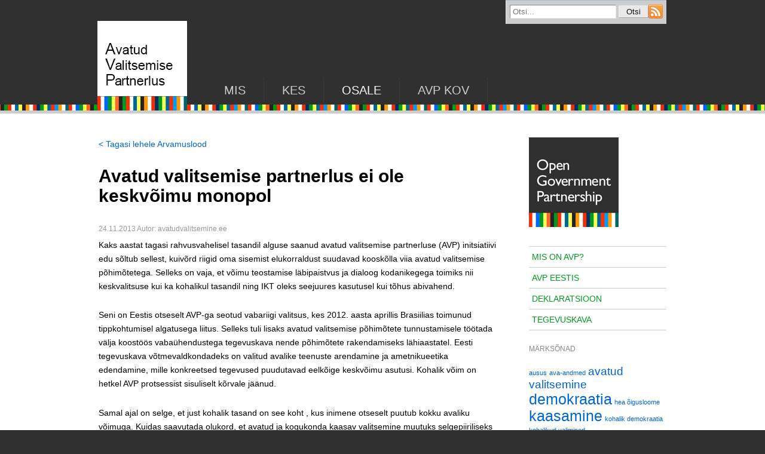

--- FILE ---
content_type: text/html; charset=UTF-8
request_url: http://www.avatudvalitsemine.ee/arvamuslood/avatud-valitsemise-partnerlus-ei-ole-keskvoimu-monopol/
body_size: 8458
content:
<!DOCTYPE html>
<html lang="et" class="no-js">
<head>
<meta charset="utf-8" />
<meta name="author" content="Prixal" />
<meta name="generator" content="WordPress" />
<meta name="viewport" content="width=990" />
<title>Avatud valitsemise partnerlus ei ole keskvõimu monopol &mdash; Avatud Valitsemise Partnerlus</title>
<link rel="shortcut icon" type="image/ico" href="http://www.avatudvalitsemine.ee/wp-content/themes/avatudvalitsemine/favicon.ico" />
<meta name='robots' content='max-image-preview:large' />
<link rel='dns-prefetch' href='//ajax.googleapis.com' />
<link rel="alternate" title="oEmbed (JSON)" type="application/json+oembed" href="https://www.avatudvalitsemine.ee/wp-json/oembed/1.0/embed?url=https%3A%2F%2Fwww.avatudvalitsemine.ee%2Farvamuslood%2Favatud-valitsemise-partnerlus-ei-ole-keskvoimu-monopol%2F" />
<link rel="alternate" title="oEmbed (XML)" type="text/xml+oembed" href="https://www.avatudvalitsemine.ee/wp-json/oembed/1.0/embed?url=https%3A%2F%2Fwww.avatudvalitsemine.ee%2Farvamuslood%2Favatud-valitsemise-partnerlus-ei-ole-keskvoimu-monopol%2F&#038;format=xml" />
		
	<style id='wp-img-auto-sizes-contain-inline-css' type='text/css'>
img:is([sizes=auto i],[sizes^="auto," i]){contain-intrinsic-size:3000px 1500px}
/*# sourceURL=wp-img-auto-sizes-contain-inline-css */
</style>
<style id='wp-emoji-styles-inline-css' type='text/css'>

	img.wp-smiley, img.emoji {
		display: inline !important;
		border: none !important;
		box-shadow: none !important;
		height: 1em !important;
		width: 1em !important;
		margin: 0 0.07em !important;
		vertical-align: -0.1em !important;
		background: none !important;
		padding: 0 !important;
	}
/*# sourceURL=wp-emoji-styles-inline-css */
</style>
<style id='wp-block-library-inline-css' type='text/css'>
:root{--wp-block-synced-color:#7a00df;--wp-block-synced-color--rgb:122,0,223;--wp-bound-block-color:var(--wp-block-synced-color);--wp-editor-canvas-background:#ddd;--wp-admin-theme-color:#007cba;--wp-admin-theme-color--rgb:0,124,186;--wp-admin-theme-color-darker-10:#006ba1;--wp-admin-theme-color-darker-10--rgb:0,107,160.5;--wp-admin-theme-color-darker-20:#005a87;--wp-admin-theme-color-darker-20--rgb:0,90,135;--wp-admin-border-width-focus:2px}@media (min-resolution:192dpi){:root{--wp-admin-border-width-focus:1.5px}}.wp-element-button{cursor:pointer}:root .has-very-light-gray-background-color{background-color:#eee}:root .has-very-dark-gray-background-color{background-color:#313131}:root .has-very-light-gray-color{color:#eee}:root .has-very-dark-gray-color{color:#313131}:root .has-vivid-green-cyan-to-vivid-cyan-blue-gradient-background{background:linear-gradient(135deg,#00d084,#0693e3)}:root .has-purple-crush-gradient-background{background:linear-gradient(135deg,#34e2e4,#4721fb 50%,#ab1dfe)}:root .has-hazy-dawn-gradient-background{background:linear-gradient(135deg,#faaca8,#dad0ec)}:root .has-subdued-olive-gradient-background{background:linear-gradient(135deg,#fafae1,#67a671)}:root .has-atomic-cream-gradient-background{background:linear-gradient(135deg,#fdd79a,#004a59)}:root .has-nightshade-gradient-background{background:linear-gradient(135deg,#330968,#31cdcf)}:root .has-midnight-gradient-background{background:linear-gradient(135deg,#020381,#2874fc)}:root{--wp--preset--font-size--normal:16px;--wp--preset--font-size--huge:42px}.has-regular-font-size{font-size:1em}.has-larger-font-size{font-size:2.625em}.has-normal-font-size{font-size:var(--wp--preset--font-size--normal)}.has-huge-font-size{font-size:var(--wp--preset--font-size--huge)}.has-text-align-center{text-align:center}.has-text-align-left{text-align:left}.has-text-align-right{text-align:right}.has-fit-text{white-space:nowrap!important}#end-resizable-editor-section{display:none}.aligncenter{clear:both}.items-justified-left{justify-content:flex-start}.items-justified-center{justify-content:center}.items-justified-right{justify-content:flex-end}.items-justified-space-between{justify-content:space-between}.screen-reader-text{border:0;clip-path:inset(50%);height:1px;margin:-1px;overflow:hidden;padding:0;position:absolute;width:1px;word-wrap:normal!important}.screen-reader-text:focus{background-color:#ddd;clip-path:none;color:#444;display:block;font-size:1em;height:auto;left:5px;line-height:normal;padding:15px 23px 14px;text-decoration:none;top:5px;width:auto;z-index:100000}html :where(.has-border-color){border-style:solid}html :where([style*=border-top-color]){border-top-style:solid}html :where([style*=border-right-color]){border-right-style:solid}html :where([style*=border-bottom-color]){border-bottom-style:solid}html :where([style*=border-left-color]){border-left-style:solid}html :where([style*=border-width]){border-style:solid}html :where([style*=border-top-width]){border-top-style:solid}html :where([style*=border-right-width]){border-right-style:solid}html :where([style*=border-bottom-width]){border-bottom-style:solid}html :where([style*=border-left-width]){border-left-style:solid}html :where(img[class*=wp-image-]){height:auto;max-width:100%}:where(figure){margin:0 0 1em}html :where(.is-position-sticky){--wp-admin--admin-bar--position-offset:var(--wp-admin--admin-bar--height,0px)}@media screen and (max-width:600px){html :where(.is-position-sticky){--wp-admin--admin-bar--position-offset:0px}}

/*# sourceURL=wp-block-library-inline-css */
</style><style id='global-styles-inline-css' type='text/css'>
:root{--wp--preset--aspect-ratio--square: 1;--wp--preset--aspect-ratio--4-3: 4/3;--wp--preset--aspect-ratio--3-4: 3/4;--wp--preset--aspect-ratio--3-2: 3/2;--wp--preset--aspect-ratio--2-3: 2/3;--wp--preset--aspect-ratio--16-9: 16/9;--wp--preset--aspect-ratio--9-16: 9/16;--wp--preset--color--black: #000000;--wp--preset--color--cyan-bluish-gray: #abb8c3;--wp--preset--color--white: #ffffff;--wp--preset--color--pale-pink: #f78da7;--wp--preset--color--vivid-red: #cf2e2e;--wp--preset--color--luminous-vivid-orange: #ff6900;--wp--preset--color--luminous-vivid-amber: #fcb900;--wp--preset--color--light-green-cyan: #7bdcb5;--wp--preset--color--vivid-green-cyan: #00d084;--wp--preset--color--pale-cyan-blue: #8ed1fc;--wp--preset--color--vivid-cyan-blue: #0693e3;--wp--preset--color--vivid-purple: #9b51e0;--wp--preset--gradient--vivid-cyan-blue-to-vivid-purple: linear-gradient(135deg,rgb(6,147,227) 0%,rgb(155,81,224) 100%);--wp--preset--gradient--light-green-cyan-to-vivid-green-cyan: linear-gradient(135deg,rgb(122,220,180) 0%,rgb(0,208,130) 100%);--wp--preset--gradient--luminous-vivid-amber-to-luminous-vivid-orange: linear-gradient(135deg,rgb(252,185,0) 0%,rgb(255,105,0) 100%);--wp--preset--gradient--luminous-vivid-orange-to-vivid-red: linear-gradient(135deg,rgb(255,105,0) 0%,rgb(207,46,46) 100%);--wp--preset--gradient--very-light-gray-to-cyan-bluish-gray: linear-gradient(135deg,rgb(238,238,238) 0%,rgb(169,184,195) 100%);--wp--preset--gradient--cool-to-warm-spectrum: linear-gradient(135deg,rgb(74,234,220) 0%,rgb(151,120,209) 20%,rgb(207,42,186) 40%,rgb(238,44,130) 60%,rgb(251,105,98) 80%,rgb(254,248,76) 100%);--wp--preset--gradient--blush-light-purple: linear-gradient(135deg,rgb(255,206,236) 0%,rgb(152,150,240) 100%);--wp--preset--gradient--blush-bordeaux: linear-gradient(135deg,rgb(254,205,165) 0%,rgb(254,45,45) 50%,rgb(107,0,62) 100%);--wp--preset--gradient--luminous-dusk: linear-gradient(135deg,rgb(255,203,112) 0%,rgb(199,81,192) 50%,rgb(65,88,208) 100%);--wp--preset--gradient--pale-ocean: linear-gradient(135deg,rgb(255,245,203) 0%,rgb(182,227,212) 50%,rgb(51,167,181) 100%);--wp--preset--gradient--electric-grass: linear-gradient(135deg,rgb(202,248,128) 0%,rgb(113,206,126) 100%);--wp--preset--gradient--midnight: linear-gradient(135deg,rgb(2,3,129) 0%,rgb(40,116,252) 100%);--wp--preset--font-size--small: 13px;--wp--preset--font-size--medium: 20px;--wp--preset--font-size--large: 36px;--wp--preset--font-size--x-large: 42px;--wp--preset--spacing--20: 0.44rem;--wp--preset--spacing--30: 0.67rem;--wp--preset--spacing--40: 1rem;--wp--preset--spacing--50: 1.5rem;--wp--preset--spacing--60: 2.25rem;--wp--preset--spacing--70: 3.38rem;--wp--preset--spacing--80: 5.06rem;--wp--preset--shadow--natural: 6px 6px 9px rgba(0, 0, 0, 0.2);--wp--preset--shadow--deep: 12px 12px 50px rgba(0, 0, 0, 0.4);--wp--preset--shadow--sharp: 6px 6px 0px rgba(0, 0, 0, 0.2);--wp--preset--shadow--outlined: 6px 6px 0px -3px rgb(255, 255, 255), 6px 6px rgb(0, 0, 0);--wp--preset--shadow--crisp: 6px 6px 0px rgb(0, 0, 0);}:where(.is-layout-flex){gap: 0.5em;}:where(.is-layout-grid){gap: 0.5em;}body .is-layout-flex{display: flex;}.is-layout-flex{flex-wrap: wrap;align-items: center;}.is-layout-flex > :is(*, div){margin: 0;}body .is-layout-grid{display: grid;}.is-layout-grid > :is(*, div){margin: 0;}:where(.wp-block-columns.is-layout-flex){gap: 2em;}:where(.wp-block-columns.is-layout-grid){gap: 2em;}:where(.wp-block-post-template.is-layout-flex){gap: 1.25em;}:where(.wp-block-post-template.is-layout-grid){gap: 1.25em;}.has-black-color{color: var(--wp--preset--color--black) !important;}.has-cyan-bluish-gray-color{color: var(--wp--preset--color--cyan-bluish-gray) !important;}.has-white-color{color: var(--wp--preset--color--white) !important;}.has-pale-pink-color{color: var(--wp--preset--color--pale-pink) !important;}.has-vivid-red-color{color: var(--wp--preset--color--vivid-red) !important;}.has-luminous-vivid-orange-color{color: var(--wp--preset--color--luminous-vivid-orange) !important;}.has-luminous-vivid-amber-color{color: var(--wp--preset--color--luminous-vivid-amber) !important;}.has-light-green-cyan-color{color: var(--wp--preset--color--light-green-cyan) !important;}.has-vivid-green-cyan-color{color: var(--wp--preset--color--vivid-green-cyan) !important;}.has-pale-cyan-blue-color{color: var(--wp--preset--color--pale-cyan-blue) !important;}.has-vivid-cyan-blue-color{color: var(--wp--preset--color--vivid-cyan-blue) !important;}.has-vivid-purple-color{color: var(--wp--preset--color--vivid-purple) !important;}.has-black-background-color{background-color: var(--wp--preset--color--black) !important;}.has-cyan-bluish-gray-background-color{background-color: var(--wp--preset--color--cyan-bluish-gray) !important;}.has-white-background-color{background-color: var(--wp--preset--color--white) !important;}.has-pale-pink-background-color{background-color: var(--wp--preset--color--pale-pink) !important;}.has-vivid-red-background-color{background-color: var(--wp--preset--color--vivid-red) !important;}.has-luminous-vivid-orange-background-color{background-color: var(--wp--preset--color--luminous-vivid-orange) !important;}.has-luminous-vivid-amber-background-color{background-color: var(--wp--preset--color--luminous-vivid-amber) !important;}.has-light-green-cyan-background-color{background-color: var(--wp--preset--color--light-green-cyan) !important;}.has-vivid-green-cyan-background-color{background-color: var(--wp--preset--color--vivid-green-cyan) !important;}.has-pale-cyan-blue-background-color{background-color: var(--wp--preset--color--pale-cyan-blue) !important;}.has-vivid-cyan-blue-background-color{background-color: var(--wp--preset--color--vivid-cyan-blue) !important;}.has-vivid-purple-background-color{background-color: var(--wp--preset--color--vivid-purple) !important;}.has-black-border-color{border-color: var(--wp--preset--color--black) !important;}.has-cyan-bluish-gray-border-color{border-color: var(--wp--preset--color--cyan-bluish-gray) !important;}.has-white-border-color{border-color: var(--wp--preset--color--white) !important;}.has-pale-pink-border-color{border-color: var(--wp--preset--color--pale-pink) !important;}.has-vivid-red-border-color{border-color: var(--wp--preset--color--vivid-red) !important;}.has-luminous-vivid-orange-border-color{border-color: var(--wp--preset--color--luminous-vivid-orange) !important;}.has-luminous-vivid-amber-border-color{border-color: var(--wp--preset--color--luminous-vivid-amber) !important;}.has-light-green-cyan-border-color{border-color: var(--wp--preset--color--light-green-cyan) !important;}.has-vivid-green-cyan-border-color{border-color: var(--wp--preset--color--vivid-green-cyan) !important;}.has-pale-cyan-blue-border-color{border-color: var(--wp--preset--color--pale-cyan-blue) !important;}.has-vivid-cyan-blue-border-color{border-color: var(--wp--preset--color--vivid-cyan-blue) !important;}.has-vivid-purple-border-color{border-color: var(--wp--preset--color--vivid-purple) !important;}.has-vivid-cyan-blue-to-vivid-purple-gradient-background{background: var(--wp--preset--gradient--vivid-cyan-blue-to-vivid-purple) !important;}.has-light-green-cyan-to-vivid-green-cyan-gradient-background{background: var(--wp--preset--gradient--light-green-cyan-to-vivid-green-cyan) !important;}.has-luminous-vivid-amber-to-luminous-vivid-orange-gradient-background{background: var(--wp--preset--gradient--luminous-vivid-amber-to-luminous-vivid-orange) !important;}.has-luminous-vivid-orange-to-vivid-red-gradient-background{background: var(--wp--preset--gradient--luminous-vivid-orange-to-vivid-red) !important;}.has-very-light-gray-to-cyan-bluish-gray-gradient-background{background: var(--wp--preset--gradient--very-light-gray-to-cyan-bluish-gray) !important;}.has-cool-to-warm-spectrum-gradient-background{background: var(--wp--preset--gradient--cool-to-warm-spectrum) !important;}.has-blush-light-purple-gradient-background{background: var(--wp--preset--gradient--blush-light-purple) !important;}.has-blush-bordeaux-gradient-background{background: var(--wp--preset--gradient--blush-bordeaux) !important;}.has-luminous-dusk-gradient-background{background: var(--wp--preset--gradient--luminous-dusk) !important;}.has-pale-ocean-gradient-background{background: var(--wp--preset--gradient--pale-ocean) !important;}.has-electric-grass-gradient-background{background: var(--wp--preset--gradient--electric-grass) !important;}.has-midnight-gradient-background{background: var(--wp--preset--gradient--midnight) !important;}.has-small-font-size{font-size: var(--wp--preset--font-size--small) !important;}.has-medium-font-size{font-size: var(--wp--preset--font-size--medium) !important;}.has-large-font-size{font-size: var(--wp--preset--font-size--large) !important;}.has-x-large-font-size{font-size: var(--wp--preset--font-size--x-large) !important;}
/*# sourceURL=global-styles-inline-css */
</style>

<style id='classic-theme-styles-inline-css' type='text/css'>
/*! This file is auto-generated */
.wp-block-button__link{color:#fff;background-color:#32373c;border-radius:9999px;box-shadow:none;text-decoration:none;padding:calc(.667em + 2px) calc(1.333em + 2px);font-size:1.125em}.wp-block-file__button{background:#32373c;color:#fff;text-decoration:none}
/*# sourceURL=/wp-includes/css/classic-themes.min.css */
</style>
<link rel='stylesheet' id='px-reset-css' href='http://www.avatudvalitsemine.ee/wp-content/themes/avatudvalitsemine/gfx/styles_reset.css?ver=1.0' type='text/css' media='screen' />
<link rel='stylesheet' id='px-screen-css' href='http://www.avatudvalitsemine.ee/wp-content/themes/avatudvalitsemine/gfx/styles_screen.css?ver=1.0' type='text/css' media='screen' />
<script type="text/javascript" src="http://ajax.googleapis.com/ajax/libs/jquery/1/jquery.min.js?ver=1.x" id="jquery-js"></script>
<script type="text/javascript" src="http://www.avatudvalitsemine.ee/wp-content/themes/avatudvalitsemine/js/custom.js?ver=1.0" id="px-custom-js"></script>
<link rel="https://api.w.org/" href="https://www.avatudvalitsemine.ee/wp-json/" /><link rel="alternate" title="JSON" type="application/json" href="https://www.avatudvalitsemine.ee/wp-json/wp/v2/posts/996" /><link rel="canonical" href="https://www.avatudvalitsemine.ee/arvamuslood/avatud-valitsemise-partnerlus-ei-ole-keskvoimu-monopol/" />
<link rel='shortlink' href='https://www.avatudvalitsemine.ee/?p=996' />
<script type="text/javascript">
/* <![CDATA[ */
  var _gaq = _gaq || [];
  _gaq.push(['_setAccount', 'UA-36761385-1']);
  _gaq.push(['_trackPageview']);

  (function() {
	var ga = document.createElement('script'); ga.type = 'text/javascript'; ga.async = true;
	ga.src = ('https:' == document.location.protocol ? 'https://ssl' : 'http://www') + '.google-analytics.com/ga.js';
	var s = document.getElementsByTagName('script')[0]; s.parentNode.insertBefore(ga, s);
  })();
/* ]]> */
</script>
</head>
<body class="wp-singular post-template-default single single-post postid-996 single-format-standard wp-theme-avatudvalitsemine test">
<div class="main-wrap">
<div id="header">
		<p id="logo"><a href="https://www.avatudvalitsemine.ee/" title="Avatud Valitsemise Partnerlus" rel="home"><img src="http://www.avatudvalitsemine.ee/wp-content/themes/avatudvalitsemine/gfx/avp.png" alt="Avatud Valitsemise Partnerlus" /></a><span class="offscreen">Avatud Valitsemise Partnerlus</span></p>
		<div id="alternate">
		<form action="https://www.avatudvalitsemine.ee/" method="get" id="searchform">
   <p class="inputbox">
      <input type="text" class="search-frase" name="s" id="search" value="" placeholder="Otsi..." />
      <input type="submit" class="search-btn" value="Otsi" title="Alusta otsimist" />
	</p>
</form>				<a href="https://www.avatudvalitsemine.ee/feed" title="RSS" rel="home"><img src="http://www.avatudvalitsemine.ee/wp-content/themes/avatudvalitsemine/gfx/rss.png" alt="RSS" /></a>
	</div>
	
<div id="mainnav" class="menu-primary-navigation-container"><ul id="menu-primary-navigation" class="menu"><li id="menu-item-21" class="menu-item menu-item-type-post_type menu-item-object-page current-post-parent menu-item-has-children menu-item-21"><a href="https://www.avatudvalitsemine.ee/mis/">Mis</a>
<ul class="sub-menu">
	<li id="menu-item-1676" class="menu-item menu-item-type-post_type menu-item-object-page current-post-parent menu-item-1676"><a href="https://www.avatudvalitsemine.ee/mis/">Mis on AVP?</a></li>
	<li id="menu-item-1686" class="menu-item menu-item-type-post_type menu-item-object-page menu-item-1686"><a href="https://www.avatudvalitsemine.ee/kuidas/">AVP Eestis</a></li>
	<li id="menu-item-34" class="menu-item menu-item-type-post_type menu-item-object-page menu-item-34"><a href="https://www.avatudvalitsemine.ee/mis/deklaratsioon/">Deklaratsioon</a></li>
	<li id="menu-item-101" class="menu-item menu-item-type-post_type menu-item-object-page menu-item-101"><a href="https://www.avatudvalitsemine.ee/tegevuskava/">Tegevuskava</a></li>
</ul>
</li>
<li id="menu-item-1688" class="menu-item menu-item-type-post_type menu-item-object-page menu-item-has-children menu-item-1688"><a href="https://www.avatudvalitsemine.ee/juhtimine-2/">KES</a>
<ul class="sub-menu">
	<li id="menu-item-1689" class="menu-item menu-item-type-post_type menu-item-object-page menu-item-1689"><a href="https://www.avatudvalitsemine.ee/juhtimine-2/">Tegevuste elluviimine</a></li>
	<li id="menu-item-118" class="menu-item menu-item-type-post_type menu-item-object-page menu-item-118"><a href="https://www.avatudvalitsemine.ee/statuut/">Statuut</a></li>
	<li id="menu-item-117" class="menu-item menu-item-type-post_type menu-item-object-page menu-item-117"><a href="https://www.avatudvalitsemine.ee/tegevused/">Tegevused</a></li>
</ul>
</li>
<li id="menu-item-19" class="menu-item menu-item-type-post_type menu-item-object-page menu-item-has-children menu-item-19 current-menu-ancestor current-menu-parent current_page_parent current_page_ancestor"><a href="https://www.avatudvalitsemine.ee/osale/">Osale</a>
<ul class="sub-menu">
	<li id="menu-item-26" class="menu-item menu-item-type-taxonomy menu-item-object-category current-post-ancestor current-menu-parent current-post-parent menu-item-26"><a href="https://www.avatudvalitsemine.ee/category/arvamuslood/">Arvamuslood</a></li>
	<li id="menu-item-25" class="menu-item menu-item-type-post_type menu-item-object-page menu-item-25"><a href="https://www.avatudvalitsemine.ee/osale/kirjuta-arvamuslugu/">Kirjuta arvamuslugu</a></li>
</ul>
</li>
<li id="menu-item-18" class="menu-item menu-item-type-post_type menu-item-object-page menu-item-has-children menu-item-18"><a href="https://www.avatudvalitsemine.ee/avpkov/">AVP KOV</a>
<ul class="sub-menu">
	<li id="menu-item-1251" class="menu-item menu-item-type-post_type menu-item-object-page menu-item-1251"><a href="https://www.avatudvalitsemine.ee/avpkov-platvorm/">P&#xD5;HIM&#xD5;TTED</a></li>
	<li id="menu-item-1247" class="menu-item menu-item-type-post_type menu-item-object-page menu-item-1247"><a href="https://www.avatudvalitsemine.ee/avpkov-juhtkomitee/">Juhtkomitee</a></li>
	<li id="menu-item-1248" class="menu-item menu-item-type-post_type menu-item-object-page menu-item-1248"><a href="https://www.avatudvalitsemine.ee/avpkov-vorgustik/">V&#xF5;rgustik</a></li>
	<li id="menu-item-1254" class="menu-item menu-item-type-post_type menu-item-object-page menu-item-1254"><a href="https://www.avatudvalitsemine.ee/avpkov-tegevused/">Tegevused</a></li>
	<li id="menu-item-1250" class="menu-item menu-item-type-post_type menu-item-object-page menu-item-1250"><a href="https://www.avatudvalitsemine.ee/avpkov-uuringud/">Uuringud</a></li>
	<li id="menu-item-1252" class="menu-item menu-item-type-post_type menu-item-object-page menu-item-1252"><a href="https://www.avatudvalitsemine.ee/avpkov-tooriistad/">T&#xF6;&#xF6;riistad</a></li>
	<li id="menu-item-1787" class="menu-item menu-item-type-post_type menu-item-object-page menu-item-1787"><a href="https://www.avatudvalitsemine.ee/tegevuskavad/">Tegevuskavad</a></li>
	<li id="menu-item-1768" class="menu-item menu-item-type-post_type menu-item-object-page menu-item-1768"><a href="https://www.avatudvalitsemine.ee/head-naited/">Head n&#xE4;ited</a></li>
</ul>
</li>
</ul></div>
</div>
<div id="wrap-outer">
	<div id="wrap" class="clear"><div id="article">
	<p class="back"><a href="https://www.avatudvalitsemine.ee/category/arvamuslood/">&lt; Tagasi lehele Arvamuslood</a></p>
	<h1 class="title">Avatud valitsemise partnerlus ei ole keskvõimu monopol</h1><p class="meta">24.11.2013 Autor: avatudvalitsemine.ee</p><p>Kaks aastat tagasi rahvusvahelisel tasandil alguse saanud avatud valitsemise partnerluse (AVP) initsiatiivi edu sõltub sellest, kuivõrd riigid oma sisemist elukorraldust suudavad kooskõlla viia avatud valitsemise põhimõtetega. Selleks on vaja, et võimu teostamise läbipaistvus ja dialoog kodanikegega toimiks nii keskvalitsuse kui ka kohalikul tasandil ning IKT oleks seejuures kasutusel kui tõhus abivahend.</p>
<p>Seni on Eestis otseselt AVP-ga seotud vabariigi valitsus, kes 2012. aasta aprillis Brasiilias toimunud tippkohtumisel algatusega liitus. Selleks tuli lisaks avatud valitsemise põhimõtete tunnustamisele töötada välja koostöös vabaühendustega tegevuskava nende põhimõtete rakendamiseks lähiaastatel. Eesti tegevuskava võtmevaldkondadeks on valitud avalike teenuste arendamine ja ametnikueetika edendamine, mille konkreetsed tegevused puudutavad eelkõige keskvõimu asutusi. Kohalik võim on hetkel AVP protsessist sisuliselt kõrvale jäänud.</p>
<p>Samal ajal on selge, et just kohalik tasand on see koht , kus inimene otseselt puutub kokku avaliku võimuga. Kuidas saavutada olukord, et avatud ja kogukonda kaasav valitsemine muutuks selgepiiriliseks eesmärgiks võimalikult paljudes Eestimaa valdades ja linnades? Kuidas ületada takistused, mis raskendavad tänapäevaste IKT lahenduste kasutuselevõttu kohaliku elu korraldamisel? Praegu, vahetult pärast kohalikke valimisi on õige aeg need küsimused esitada.</p>
<p>Ühe võimalusena tuleks kõne alla algatada kohalike omavalitsuste avatud valitsemise partnerlus kui koostööplatvorm, millega liitunud vallad ja linnad on valmis avatud valisemise arendamisega süvitsi tegelema ja vastastikku kogemusi vahetama.  Platvormiga liitumine eeldaks, et kohalik volikogu teeb vastava otsuse nähes ühtlasi ette konkreetsed sammud avatud valitsemise arendamiseks vallas või linnas. Juba praegu võimaldavad kasutusel olevad veebikeskonnad nii suuremat läbipaistvust kui ka senisest tihedamat suhtlust kogukonnaga kui selleks on poliitiline tahe olemas.</p>
<p>Kes peaks uuele algatusele aluse panema? Seda saavad teha eelkõige avatud valitsemist tähtsustavad linnad ja vallad ise.  Valimiskampaanias oli valitsemiskultuuri parandamine ja võitlus korruptsiooniga paljude nimekirjade valimislubadus, nüüd on aeg sõnadelt tegudele minna.</p>
<p>&nbsp;</p>
<div id="comments">
<h2>Kommentaarid</h2>
<p>Kommenteerimine on suletud.</p>
</div></div>
<div id="sidebar">
	<h2 class="offscreen">Külgpaani navigatsioon</h2>
	<div class="section">
		<p><a href="http://www.opengovpartnership.org/" target="_blank"><img src="http://www.avatudvalitsemine.ee/wp-content/themes/avatudvalitsemine/gfx/ogp_logo.png" alt="Open Government Partnership" /></a></p>
	</div>
	<div class="section"><div id="submenu"><ul class="sub-menu">
	<li class="menu-item menu-item-type-post_type menu-item-object-page current-post-parent menu-item-1676"><a href="https://www.avatudvalitsemine.ee/mis/">Mis on AVP?</a></li>
	<li class="menu-item menu-item-type-post_type menu-item-object-page menu-item-1686"><a href="https://www.avatudvalitsemine.ee/kuidas/">AVP Eestis</a></li>
	<li class="menu-item menu-item-type-post_type menu-item-object-page menu-item-34"><a href="https://www.avatudvalitsemine.ee/mis/deklaratsioon/">Deklaratsioon</a></li>
	<li class="menu-item menu-item-type-post_type menu-item-object-page menu-item-101"><a href="https://www.avatudvalitsemine.ee/tegevuskava/">Tegevuskava</a></li>
</ul></div></div>				<!--<div class="section">
	<h3>Autorid</h3>-->
		<!--</div>-->
		<div class="section"><h3 class="widget-title">Märksõnad</h3><div class="tagcloud"><a href="https://www.avatudvalitsemine.ee/tag/ausus/" class="tag-cloud-link tag-link-20 tag-link-position-1" style="font-size: 8pt;" aria-label="ausus (1 element)">ausus</a>
<a href="https://www.avatudvalitsemine.ee/tag/ava-andmed/" class="tag-cloud-link tag-link-23 tag-link-position-2" style="font-size: 8pt;" aria-label="ava-andmed (1 element)">ava-andmed</a>
<a href="https://www.avatudvalitsemine.ee/tag/avatud-valitsemine/" class="tag-cloud-link tag-link-21 tag-link-position-3" style="font-size: 14.3pt;" aria-label="avatud valitsemine (2 elementi)">avatud valitsemine</a>
<a href="https://www.avatudvalitsemine.ee/tag/demokraatia/" class="tag-cloud-link tag-link-18 tag-link-position-4" style="font-size: 18.5pt;" aria-label="demokraatia (3 elementi)">demokraatia</a>
<a href="https://www.avatudvalitsemine.ee/tag/hea-oigusloome/" class="tag-cloud-link tag-link-17 tag-link-position-5" style="font-size: 8pt;" aria-label="hea õigusloome (1 element)">hea õigusloome</a>
<a href="https://www.avatudvalitsemine.ee/tag/kaasamine/" class="tag-cloud-link tag-link-11 tag-link-position-6" style="font-size: 18.5pt;" aria-label="kaasamine (3 elementi)">kaasamine</a>
<a href="https://www.avatudvalitsemine.ee/tag/kohalik-demokraatia/" class="tag-cloud-link tag-link-24 tag-link-position-7" style="font-size: 8pt;" aria-label="kohalik demokraatia (1 element)">kohalik demokraatia</a>
<a href="https://www.avatudvalitsemine.ee/tag/kohalikud-valimised/" class="tag-cloud-link tag-link-22 tag-link-position-8" style="font-size: 8pt;" aria-label="kohalikud valimised (1 element)">kohalikud valimised</a>
<a href="https://www.avatudvalitsemine.ee/tag/korruptsiooniennetus/" class="tag-cloud-link tag-link-15 tag-link-position-9" style="font-size: 14.3pt;" aria-label="korruptsiooniennetus (2 elementi)">korruptsiooniennetus</a>
<a href="https://www.avatudvalitsemine.ee/tag/labipaistvus/" class="tag-cloud-link tag-link-12 tag-link-position-10" style="font-size: 22pt;" aria-label="läbipaistvus (4 elementi)">läbipaistvus</a>
<a href="https://www.avatudvalitsemine.ee/tag/osalemine/" class="tag-cloud-link tag-link-13 tag-link-position-11" style="font-size: 18.5pt;" aria-label="osalemine (3 elementi)">osalemine</a>
<a href="https://www.avatudvalitsemine.ee/tag/poliitiline-katuseraha/" class="tag-cloud-link tag-link-19 tag-link-position-12" style="font-size: 8pt;" aria-label="poliitiline katuseraha (1 element)">poliitiline katuseraha</a>
<a href="https://www.avatudvalitsemine.ee/tag/valitsemise-ausus/" class="tag-cloud-link tag-link-14 tag-link-position-13" style="font-size: 14.3pt;" aria-label="valitsemise ausus (2 elementi)">valitsemise ausus</a>
<a href="https://www.avatudvalitsemine.ee/tag/vastutavus/" class="tag-cloud-link tag-link-16 tag-link-position-14" style="font-size: 8pt;" aria-label="vastutavus (1 element)">vastutavus</a></div>
</div><div class="section"><h3 class="widget-title">Kasulikke viiteid</h3>
<div class="menu-kasulikke-viiteid-container"><ul id="menu-kasulikke-viiteid" class="menu"><li id="menu-item-366" class="menu-item menu-item-type-custom menu-item-object-custom menu-item-366"><a href="http://pohiseadus.ee/">P&#xF5;hiseadus</a></li>
<li id="menu-item-367" class="menu-item menu-item-type-custom menu-item-object-custom menu-item-367"><a href="http://kogu.ee/">Eesti Koost&#xF6;&#xF6; Kogu</a></li>
</ul></div>
</div>			</div></div>
</div>
<div id="footer">
	<div class="col">
		<p><a href="http://www.ega.ee" target="_blank"><img src="http://www.avatudvalitsemine.ee/wp-content/themes/avatudvalitsemine/gfx/ega_logo.png" alt="e-Govermance Academy" /></a></p>
		<p>
						&copy; 2026 Avatud Valitsemise Partnerlus, <a href="mailto:in&#102;&#111;&#64;avatu&#100;v&#97;&#108;&#105;t&#115;e&#109;ine.&#101;e">i&#110;fo&#64;av&#97;tudv&#97;l&#105;tse&#109;&#105;n&#101;.&#101;e</a>
		</p>
	</div>
	<p class="colr"><a href="http://www.oef.org.ee/" target="_blank"><img src="http://www.avatudvalitsemine.ee/wp-content/themes/avatudvalitsemine/gfx/aef_logo.png" alt="Avatud Eesti Fond" /></a></p>
</div>
</div>
<script type="speculationrules">
{"prefetch":[{"source":"document","where":{"and":[{"href_matches":"/*"},{"not":{"href_matches":["/wp-*.php","/wp-admin/*","/wp-content/uploads/*","/wp-content/*","/wp-content/plugins/*","/wp-content/themes/avatudvalitsemine/*","/*\\?(.+)"]}},{"not":{"selector_matches":"a[rel~=\"nofollow\"]"}},{"not":{"selector_matches":".no-prefetch, .no-prefetch a"}}]},"eagerness":"conservative"}]}
</script>
<script id="wp-emoji-settings" type="application/json">
{"baseUrl":"https://s.w.org/images/core/emoji/17.0.2/72x72/","ext":".png","svgUrl":"https://s.w.org/images/core/emoji/17.0.2/svg/","svgExt":".svg","source":{"concatemoji":"http://www.avatudvalitsemine.ee/wp-includes/js/wp-emoji-release.min.js?ver=6.9"}}
</script>
<script type="module">
/* <![CDATA[ */
/*! This file is auto-generated */
const a=JSON.parse(document.getElementById("wp-emoji-settings").textContent),o=(window._wpemojiSettings=a,"wpEmojiSettingsSupports"),s=["flag","emoji"];function i(e){try{var t={supportTests:e,timestamp:(new Date).valueOf()};sessionStorage.setItem(o,JSON.stringify(t))}catch(e){}}function c(e,t,n){e.clearRect(0,0,e.canvas.width,e.canvas.height),e.fillText(t,0,0);t=new Uint32Array(e.getImageData(0,0,e.canvas.width,e.canvas.height).data);e.clearRect(0,0,e.canvas.width,e.canvas.height),e.fillText(n,0,0);const a=new Uint32Array(e.getImageData(0,0,e.canvas.width,e.canvas.height).data);return t.every((e,t)=>e===a[t])}function p(e,t){e.clearRect(0,0,e.canvas.width,e.canvas.height),e.fillText(t,0,0);var n=e.getImageData(16,16,1,1);for(let e=0;e<n.data.length;e++)if(0!==n.data[e])return!1;return!0}function u(e,t,n,a){switch(t){case"flag":return n(e,"\ud83c\udff3\ufe0f\u200d\u26a7\ufe0f","\ud83c\udff3\ufe0f\u200b\u26a7\ufe0f")?!1:!n(e,"\ud83c\udde8\ud83c\uddf6","\ud83c\udde8\u200b\ud83c\uddf6")&&!n(e,"\ud83c\udff4\udb40\udc67\udb40\udc62\udb40\udc65\udb40\udc6e\udb40\udc67\udb40\udc7f","\ud83c\udff4\u200b\udb40\udc67\u200b\udb40\udc62\u200b\udb40\udc65\u200b\udb40\udc6e\u200b\udb40\udc67\u200b\udb40\udc7f");case"emoji":return!a(e,"\ud83e\u1fac8")}return!1}function f(e,t,n,a){let r;const o=(r="undefined"!=typeof WorkerGlobalScope&&self instanceof WorkerGlobalScope?new OffscreenCanvas(300,150):document.createElement("canvas")).getContext("2d",{willReadFrequently:!0}),s=(o.textBaseline="top",o.font="600 32px Arial",{});return e.forEach(e=>{s[e]=t(o,e,n,a)}),s}function r(e){var t=document.createElement("script");t.src=e,t.defer=!0,document.head.appendChild(t)}a.supports={everything:!0,everythingExceptFlag:!0},new Promise(t=>{let n=function(){try{var e=JSON.parse(sessionStorage.getItem(o));if("object"==typeof e&&"number"==typeof e.timestamp&&(new Date).valueOf()<e.timestamp+604800&&"object"==typeof e.supportTests)return e.supportTests}catch(e){}return null}();if(!n){if("undefined"!=typeof Worker&&"undefined"!=typeof OffscreenCanvas&&"undefined"!=typeof URL&&URL.createObjectURL&&"undefined"!=typeof Blob)try{var e="postMessage("+f.toString()+"("+[JSON.stringify(s),u.toString(),c.toString(),p.toString()].join(",")+"));",a=new Blob([e],{type:"text/javascript"});const r=new Worker(URL.createObjectURL(a),{name:"wpTestEmojiSupports"});return void(r.onmessage=e=>{i(n=e.data),r.terminate(),t(n)})}catch(e){}i(n=f(s,u,c,p))}t(n)}).then(e=>{for(const n in e)a.supports[n]=e[n],a.supports.everything=a.supports.everything&&a.supports[n],"flag"!==n&&(a.supports.everythingExceptFlag=a.supports.everythingExceptFlag&&a.supports[n]);var t;a.supports.everythingExceptFlag=a.supports.everythingExceptFlag&&!a.supports.flag,a.supports.everything||((t=a.source||{}).concatemoji?r(t.concatemoji):t.wpemoji&&t.twemoji&&(r(t.twemoji),r(t.wpemoji)))});
//# sourceURL=http://www.avatudvalitsemine.ee/wp-includes/js/wp-emoji-loader.min.js
/* ]]> */
</script>
<script type="text/javascript">
/* <![CDATA[ */
	var px_theme_url = 'http://www.avatudvalitsemine.ee/wp-content/themes/avatudvalitsemine';
/* ]]> */
</script>
</body>
</html>

--- FILE ---
content_type: text/css
request_url: http://www.avatudvalitsemine.ee/wp-content/themes/avatudvalitsemine/gfx/styles_reset.css?ver=1.0
body_size: 906
content:
/* 
   based on http://meyerweb.com/eric/tools/css/reset/ 
   v2.0b1 | 201101
   Modified by Avatud Valitsemise Partnerlus
*/

html, body, div, span, applet, object, iframe,
h1, h2, h3, h4, h5, h6, p, blockquote, pre,
a, abbr, acronym, address, big, cite, code,
del, dfn, img, ins, kbd, q, s, samp,
small, strike, tt, var, center,
dl, dt, dd, ol, ul, li,
fieldset, form, label, legend,
table, caption, tbody, tfoot, thead, tr, th, td,
article, aside, canvas, details, figcaption, figure, 
footer, header, hgroup, menu, nav, section, summary,
time, mark, audio, video {
	margin: 0;
	padding: 0;
	border: 0;
	outline: 0;
	font-size: 100%;
	font: inherit;
	vertical-align: baseline;
}
/* HTML5 display-role reset for older browsers */
article, aside, details, figcaption, figure, 
footer, header, hgroup, menu, nav, section {
	display: block;
}
body {
	line-height: 1;
}
ol, ul {
	list-style: none;
}
blockquote, q {
	quotes: none;
}
blockquote:before, blockquote:after,
q:before, q:after {
	content: '';
	content: none;
}

/* remember to highlight inserts somehow! */
ins {
	text-decoration: none;
}
del {
	text-decoration: line-through;
}

table {
	border-collapse: collapse;
	border-spacing: 0;
	vertical-align: middle;
}
th, td {
	text-align: left; 
}
/* => Form elements */
label, input, button, select, textarea {
	margin: 0;
	vertical-align: middle;
}
button, label[for], input[type="reset"], input[type="button"], input[type="submit"], input[type="radio"], input[type="checkbox"] { cursor: pointer; }

.alt-logo {
	display: block;
}
.offscreen {
	position: absolute;
	left: -1000em;
}

/* Floating cols */
.col { float: left }
.colr { float: right }

/* => ClearFix */
.clear:before, .clear:after {
	content: ".";
	display: block;
	height: 0;
	visibility: hidden;
}
.clear:after { clear: both; }
.clear { zoom: 1; }

--- FILE ---
content_type: text/css
request_url: http://www.avatudvalitsemine.ee/wp-content/themes/avatudvalitsemine/gfx/styles_screen.css?ver=1.0
body_size: 2421
content:
@charset "utf-8";

/* => Globals */
/* ------------------------------------------------------------------------------*/
body {
	min-width: 990px;
	background-color: #303030;
	font: 14px Arial, Helvetica, sans-serif;
	-webkit-text-size-adjust:100%;
}
a {
	color: #0066d0;
	text-decoration: none
}
#sidebar .sub-menu a {
	color: #009a21;
}
a:hover {
	color: #039;
	text-decoration: underline;
}
#sidebar .sub-menu a:hover {
	color: #063;
}
h1, h2, h3 {
	margin: 2em 0 .6em;
	line-height: 1.1;
}
h1 {
	margin: 0 0 1em;
	font-size: 30px;
	font-weight: 700;
}
h2 {
    font-size: 25px;
    font-weight: normal;
}
.home h2 {
	margin: 0 0 1.5em;
	font-size: 14px;
	text-transform: uppercase;
}
.home .posts-list + h2 {
	margin-top: 2em;
}
h3 {
    font-size: 22px;
    font-weight: normal;
}
#sidebar h3 {
	margin-bottom: 20px;
	font-size: 12px;
	color: #888;
	text-transform: uppercase;
}
ul, ol, blockquote {
	margin: 0 0 2em 4em;
}
ul {
	list-style-type: disc;
}
ol {
	list-style-type: decimal;
}
li, .article blockquote {
	margin-bottom: .3em;
	line-height: 1.66;
}
blockquote {
	font-style: italic;
}
.quote p {
	padding-top: 10px;
	line-height: 1.2;
}
.home h2.heading {
	margin: 0 0 30px;
	text-align: center;
	font-style: italic;
	font-weight: normal;
	font-size: 14px;
	color: #999;
	text-transform: uppercase;
}
.heading {
	font-size: 40px;
	font-weight: 700;
}
p, #commentlist .comment-content p {
	margin-bottom: 1.80em;
	line-height: 1.66;
}
.sep {
	padding: 0 10px;
}
.small-posts-list .sep {
	padding: 0 5px;
	color: #ddd;
}
.lead {
	font-weight: bold;
}
.alignright {
	float: right;
	margin: 0 0 1em 1em;
}
.alignleft {
	float: left;
	margin: 0 1em 1em 0;
}
.wp-caption-text {
	font-size: 12px;
	line-height: 1.4;
}
#article .mr_social_sharing_wrapper {
	padding: 10px !important;
	margin: 2em 0 1em !important;
	background-color: #f3f3f3;
}
div.mr_social_sharing_wrapper {
	width: auto !important;
}
.msg {
	padding: 20px;
	margin-bottom: 1em;
	border: 1px solid #f89d0e;
	background-color: #fdd493;
}
.msg.ok {
	border-color: #009b22;
	background-color: #b4f8c3;
}
.msg h2 {
	margin-top: 0;
	font-weight: bold;
}
.msg p {
	margin-bottom: 0;
}
.more {
	display: inline-block;
}
/* => Lists */
/* ------------------------------------------------------------------------------*/
.list, .wp-paginate, .wp-paginate li, #commentlist, #commentlist .children {
	margin: 0;
	padding: 0;
	list-style-type: none;
}
.socials-list {
	overflow: hidden;
}
.socials-list .item {
	float: left;
	margin-left: 15px;
}
#alternate .socials-list {
	float: left;
	margin-left: 40px;
}
.posts-list .item {
	margin-bottom: 2em;
}
.posts-list .title {
	margin: 0 0 .2em;
	line-height: 1.2;
}
.posts-list .image {
	float: right;
	margin-left: 1em;
}
.posts-list.two-column {
	width: 740px;
}
.posts-list.two-column .item {
	display: inline-block;
	*display: inline;
	*zoom: 1;
	width: 320px;
	margin: 0 30px 30px 0;
	vertical-align: top;
	overflow: hidden;
}
.posts-list.two-column .title {
	font-size: 16px;
}
.posts-list.two-column .excerpt {
	margin-bottom: 0;
	font-size: 12px;
}
.search .posts-list .excerpt {
	margin-bottom: .8em;
}
.search .posts-list .url {
	color: #093;
	font-size: 12px;
}
.search-excerpt {
	font-weight: bold;
}
.meta {
	margin-bottom: .5em;
	font-size: 12px;
	color: #999;
}
.wp_bannerize div {
	margin-bottom: 20px;
	text-align: left !important;
}
.wp-bannerize-support {
	display: none !important;
}
.small-posts-list, .menu-kasulikke-viiteid-container, .authors-list {
	margin-bottom: 20px;
}
.small-posts-list .item {
	padding-bottom: 10px;
	margin-bottom: 10px;
	border-bottom: 1px solid #cdcdcd;
}
.small-posts-list p {
	margin: 0;
	line-height: 1.4;
}
.small-posts-list .title, .menu-kasulikke-viiteid-container a, .authors-list a {
	display: block;
	font-size: 12px;
	color: #303030;
	line-height: 1.3;
}
.small-posts-list a:hover {
	text-decoration: none;
}
.small-posts-list a:hover .title, .menu-kasulikke-viiteid-container .menu a:hover, .authors-list a:hover {
	text-decoration: underline;
}
#menu-kasulikke-viiteid.menu a, .authors-list a {
	text-decoration: none;
}
.menu-kasulikke-viiteid-container .menu .menu-item, .authors-list .item {
	list-style-type: square;
	margin-left: 1em;
	margin-bottom: .7em;
	color: #6b6b6b;
}
/* => Pagination */
/* ------------------------------------------------------------------------------*/
.pagination {
	clear: both;
	padding-top: 2em;
	text-align: center;
}
.pagination .wp-paginate, .wp-paginate li, .wp-paginate .page {
	display: inline-block;
}
.wp-paginate li {
	margin: 0 5px;
}
.wp-paginate .page {
	padding: 2px 8px;
	border: 1px solid #cdcdcd;
	background-color: #f3f3f3;
}
/* => Form elements */
/* ------------------------------------------------------------------------------*/
.search-frase, .inputfield {
	padding: 3px 4px;
	border: 1px solid;
	border-color: #898a8a #ececec #ececec #898a8a;
	background-color: #fff;
	font: 13px Arial, Helvetica, sans-serif;

}
textarea.inputfield {
	resize: vertical;
}
.search-frase:hover, .inputfield:hover, .inputfield:focus, .search-frase:focus {
	border-color: #777;
}
.inputfield:focus, .search-frase:focus {
	box-shadow: 1px 1px 1px rgba(0,0,0, .20);
}
.btn, .search-btn {
	display: inline-block;
	padding: 2px 12px;
	border: 1px solid;
	border-color: #ededed #aaa #aaa #ededed;
	background-color: #e9e9e9;
	color: #111;
	overflow: visible;
}
.btn:hover, .search-btn:hover {
	border-color: #999;
	background-color: #ddd;
	text-decoration: none;
}
.btn:active, .search-btn:active {
	box-shadow: inset 1px 1px 1px rgba(0,0,0, .20);
}
.fieldset {
	padding: 21px 10px 1px;
	margin-bottom: 1em;
}
.fieldset.odd {
	background-color: #f3f3f3;
}
#signup {
	margin-top: 1em;
	border-top: 1px solid #ddd;
}
#signup h4 {
	margin-top: 40px;
	margin-bottom: 20px;
}
/* => Sections */
/* ------------------------------------------------------------------------------*/
.main-wrap {
	overflow: hidden;
	overflow-y: auto;
}
#wrap, #header, #footer {
	position: relative;
	width: 950px;
	margin: auto;
}
#header {
	height: 185px;
}
#wrap-outer {
	background-color: #fff;
	border-bottom: 5px solid #cdcdcd;
	border-top: 5px solid #cdcdcd;
}
#wrap {
	padding: 40px 0 60px;
}
#article {
	float: left;
	width: 670px;
}
#sidebar {
	float: right;
	width: 230px;
}
#footer {
	padding: 30px 0 40px;
	color: #fff;
}
#footer:after {
	position: absolute;
	content: '\00ad';
	left: -100em;
	right: -100em;
	top: 0;
	height: 10px;
	background: url('border01.png') 50% 100% repeat-x;
}
#footer a:hover {
	color: #0066d0;
}
.files-section {
	clear: both;
	padding: 20px;
	margin: 3em 0 1em;
	background-color: #cdcdcd;
}
.files-section h2 {
	margin: 0;
	font-size: 14px;
	text-transform: uppercase;
}
.files-section .item {
	margin: 5px 0 0;
}
#sidebar p {
	margin: 0;
}
#sidebar .section {
	margin-bottom: 25px;
}
/* => Header */
/* ------------------------------------------------------------------------------*/
#header {
	position: relative;
}
#header:after {
	position: absolute;
	content: '\00ad';
	left: -100em;
	right: -100em;
	bottom: 0;
	height: 10px;
	background: url('border01.png') 50% 100% repeat-x;
	z-index: 1;
}
#logo {
	position: absolute;
	left: -2px;
	bottom: 0;
	height: 150px;
	margin: 0;
	overflow: hidden;
	z-index: 2;
}
#alternate {
	position: absolute;
	right: 0;
	top: 0;
	padding: 6px;
	border-top: 1px solid #a4bdd0;
	border-left: 1px solid #ececec;
	background-color: #cdcdcd;
	overflow: hidden;
}
#alternate p {
	margin: 0;
}
#searchform {
	float: left;
}
#header .mr_social_sharing_wrapper {
	float: left;
	width: auto !important;
	margin: 0 0 0 40px;
}
/* => Main navigation */
/* ------------------------------------------------------------------------------*/
#mainnav {
	position: absolute;
	left: 180px;
	bottom: 14px;
}
.menu, .menu-item, .sub-menu {
	list-style-type: none;
	margin: 0;
	padding: 0;
	line-height: 1;
}
#mainnav .sub-menu { display: none; }
#mainnav .menu-item, #mainnav a {
	float: left;
}
#mainnav .menu-item {
	border-right: 1px dotted #444;
}
#mainnav a {
	position: relative;
	padding: 10px 30px 24px;
	margin-bottom: -14px;
	color: #cdcdcd;
	font-size: 20px;
	text-transform: uppercase;
}
#mainnav .current-menu-item a, #mainnav .current-menu-ancestor a, #mainnav .current-post-ancestor a {
	background: url('arrow01.png') no-repeat 50% 100%;
	color: #fff;
}
/* => Submenu */
/* ------------------------------------------------------------------------------*/
#submenu {
	border-top: 1px solid #cdcdcd;
}
#submenu .menu-item {
	border-bottom: 1px solid #cdcdcd;
}
#submenu a {
	position: relative;
	display: block;
	margin-left: -5px;
	padding: 8px 0 8px 10px;
	line-height: 1.3;
	text-transform: uppercase;
}
#submenu .current-menu-item a, #submenu .current-post-ancestor a {
	background: url('arrow02.png') no-repeat 0 50%;
	color: #039;
}
/* => Comments */
/* ------------------------------------------------------------------------------*/
#comments h2, #comments h3 {
	margin-bottom: 40px;
}
#comments p, .front-end-form p {
	overflow: hidden;
}
#comments label, #comments .inputfield, .front-end-form label, .front-end-form .inputfield {
	float: left;
}
#comments label, .front-end-form label {
	position: relative;
	top: 5px;
	width: 120px;
}
#comments .inputfield, #comments .btn, .front-end-form .inputfield, .front-end-form .btn {
	padding: 8px 15px;
}
#comments input.inputfield {
	width: 200px;
}
#comments .btn, .front-end-form .btn {
	margin-left: 120px;
	padding-left: 20px;
	padding-right: 20px;
}
#commentlist p {
	margin: 0;
}
#commentlist .comment {
	position: relative;
	margin-bottom: 1em;
	border-bottom: 1px solid #eee;
}
#commentlist .children .comment {
	padding-top: 1em;
	border-bottom: none;
	border-top: 1px solid #eee;
}
#commentlist .comment-reply {
	position: absolute;
	right: 0;
	top: 0;
}
#commentlist .comment-content {
	clear: both;
	padding-top: 10px;
	overflow: hidden;
}
#commentlist .comment-author .pic {
	float: left;
	margin-right: 1em;
}
#commentlist .children {
	padding: 1em 0 0 5em;
}

--- FILE ---
content_type: text/javascript
request_url: http://www.avatudvalitsemine.ee/wp-content/themes/avatudvalitsemine/js/custom.js?ver=1.0
body_size: 40
content:
jQuery(function($) {
	"use strict";

});